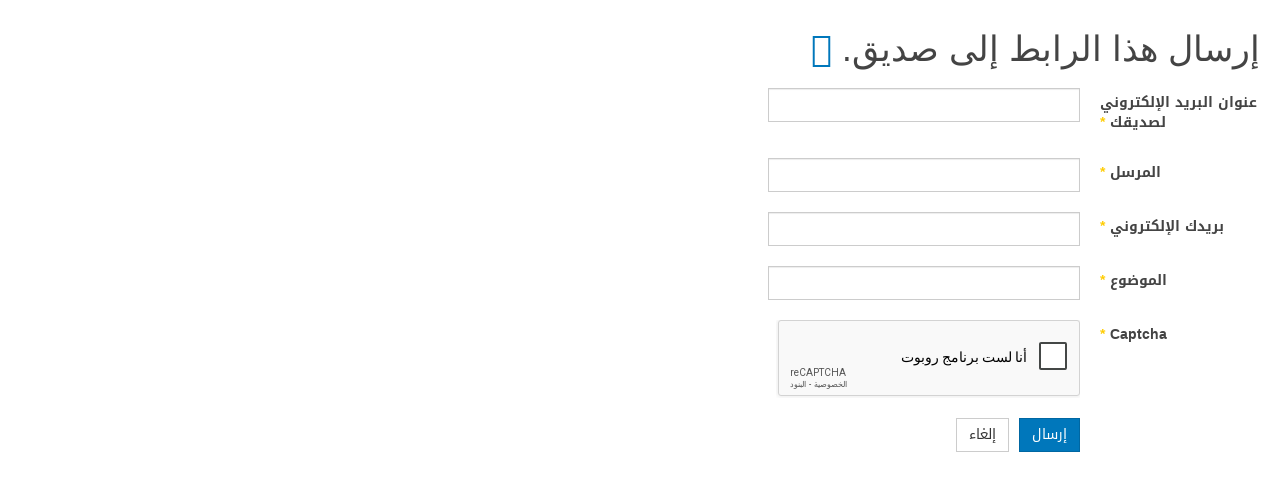

--- FILE ---
content_type: text/html; charset=utf-8
request_url: https://www.google.com/recaptcha/api2/anchor?ar=1&k=6LfECUcUAAAAAF0uixOFDNh95Go6C6jl3deewbpT&co=aHR0cDovL2FsbXVzYWxsaC5seTo4MA..&hl=ar&v=PoyoqOPhxBO7pBk68S4YbpHZ&theme=light&size=normal&anchor-ms=20000&execute-ms=30000&cb=z6wubcffxc5z
body_size: 49846
content:
<!DOCTYPE HTML><html dir="rtl" lang="ar"><head><meta http-equiv="Content-Type" content="text/html; charset=UTF-8">
<meta http-equiv="X-UA-Compatible" content="IE=edge">
<title>reCAPTCHA</title>
<style type="text/css">
/* cyrillic-ext */
@font-face {
  font-family: 'Roboto';
  font-style: normal;
  font-weight: 400;
  font-stretch: 100%;
  src: url(//fonts.gstatic.com/s/roboto/v48/KFO7CnqEu92Fr1ME7kSn66aGLdTylUAMa3GUBHMdazTgWw.woff2) format('woff2');
  unicode-range: U+0460-052F, U+1C80-1C8A, U+20B4, U+2DE0-2DFF, U+A640-A69F, U+FE2E-FE2F;
}
/* cyrillic */
@font-face {
  font-family: 'Roboto';
  font-style: normal;
  font-weight: 400;
  font-stretch: 100%;
  src: url(//fonts.gstatic.com/s/roboto/v48/KFO7CnqEu92Fr1ME7kSn66aGLdTylUAMa3iUBHMdazTgWw.woff2) format('woff2');
  unicode-range: U+0301, U+0400-045F, U+0490-0491, U+04B0-04B1, U+2116;
}
/* greek-ext */
@font-face {
  font-family: 'Roboto';
  font-style: normal;
  font-weight: 400;
  font-stretch: 100%;
  src: url(//fonts.gstatic.com/s/roboto/v48/KFO7CnqEu92Fr1ME7kSn66aGLdTylUAMa3CUBHMdazTgWw.woff2) format('woff2');
  unicode-range: U+1F00-1FFF;
}
/* greek */
@font-face {
  font-family: 'Roboto';
  font-style: normal;
  font-weight: 400;
  font-stretch: 100%;
  src: url(//fonts.gstatic.com/s/roboto/v48/KFO7CnqEu92Fr1ME7kSn66aGLdTylUAMa3-UBHMdazTgWw.woff2) format('woff2');
  unicode-range: U+0370-0377, U+037A-037F, U+0384-038A, U+038C, U+038E-03A1, U+03A3-03FF;
}
/* math */
@font-face {
  font-family: 'Roboto';
  font-style: normal;
  font-weight: 400;
  font-stretch: 100%;
  src: url(//fonts.gstatic.com/s/roboto/v48/KFO7CnqEu92Fr1ME7kSn66aGLdTylUAMawCUBHMdazTgWw.woff2) format('woff2');
  unicode-range: U+0302-0303, U+0305, U+0307-0308, U+0310, U+0312, U+0315, U+031A, U+0326-0327, U+032C, U+032F-0330, U+0332-0333, U+0338, U+033A, U+0346, U+034D, U+0391-03A1, U+03A3-03A9, U+03B1-03C9, U+03D1, U+03D5-03D6, U+03F0-03F1, U+03F4-03F5, U+2016-2017, U+2034-2038, U+203C, U+2040, U+2043, U+2047, U+2050, U+2057, U+205F, U+2070-2071, U+2074-208E, U+2090-209C, U+20D0-20DC, U+20E1, U+20E5-20EF, U+2100-2112, U+2114-2115, U+2117-2121, U+2123-214F, U+2190, U+2192, U+2194-21AE, U+21B0-21E5, U+21F1-21F2, U+21F4-2211, U+2213-2214, U+2216-22FF, U+2308-230B, U+2310, U+2319, U+231C-2321, U+2336-237A, U+237C, U+2395, U+239B-23B7, U+23D0, U+23DC-23E1, U+2474-2475, U+25AF, U+25B3, U+25B7, U+25BD, U+25C1, U+25CA, U+25CC, U+25FB, U+266D-266F, U+27C0-27FF, U+2900-2AFF, U+2B0E-2B11, U+2B30-2B4C, U+2BFE, U+3030, U+FF5B, U+FF5D, U+1D400-1D7FF, U+1EE00-1EEFF;
}
/* symbols */
@font-face {
  font-family: 'Roboto';
  font-style: normal;
  font-weight: 400;
  font-stretch: 100%;
  src: url(//fonts.gstatic.com/s/roboto/v48/KFO7CnqEu92Fr1ME7kSn66aGLdTylUAMaxKUBHMdazTgWw.woff2) format('woff2');
  unicode-range: U+0001-000C, U+000E-001F, U+007F-009F, U+20DD-20E0, U+20E2-20E4, U+2150-218F, U+2190, U+2192, U+2194-2199, U+21AF, U+21E6-21F0, U+21F3, U+2218-2219, U+2299, U+22C4-22C6, U+2300-243F, U+2440-244A, U+2460-24FF, U+25A0-27BF, U+2800-28FF, U+2921-2922, U+2981, U+29BF, U+29EB, U+2B00-2BFF, U+4DC0-4DFF, U+FFF9-FFFB, U+10140-1018E, U+10190-1019C, U+101A0, U+101D0-101FD, U+102E0-102FB, U+10E60-10E7E, U+1D2C0-1D2D3, U+1D2E0-1D37F, U+1F000-1F0FF, U+1F100-1F1AD, U+1F1E6-1F1FF, U+1F30D-1F30F, U+1F315, U+1F31C, U+1F31E, U+1F320-1F32C, U+1F336, U+1F378, U+1F37D, U+1F382, U+1F393-1F39F, U+1F3A7-1F3A8, U+1F3AC-1F3AF, U+1F3C2, U+1F3C4-1F3C6, U+1F3CA-1F3CE, U+1F3D4-1F3E0, U+1F3ED, U+1F3F1-1F3F3, U+1F3F5-1F3F7, U+1F408, U+1F415, U+1F41F, U+1F426, U+1F43F, U+1F441-1F442, U+1F444, U+1F446-1F449, U+1F44C-1F44E, U+1F453, U+1F46A, U+1F47D, U+1F4A3, U+1F4B0, U+1F4B3, U+1F4B9, U+1F4BB, U+1F4BF, U+1F4C8-1F4CB, U+1F4D6, U+1F4DA, U+1F4DF, U+1F4E3-1F4E6, U+1F4EA-1F4ED, U+1F4F7, U+1F4F9-1F4FB, U+1F4FD-1F4FE, U+1F503, U+1F507-1F50B, U+1F50D, U+1F512-1F513, U+1F53E-1F54A, U+1F54F-1F5FA, U+1F610, U+1F650-1F67F, U+1F687, U+1F68D, U+1F691, U+1F694, U+1F698, U+1F6AD, U+1F6B2, U+1F6B9-1F6BA, U+1F6BC, U+1F6C6-1F6CF, U+1F6D3-1F6D7, U+1F6E0-1F6EA, U+1F6F0-1F6F3, U+1F6F7-1F6FC, U+1F700-1F7FF, U+1F800-1F80B, U+1F810-1F847, U+1F850-1F859, U+1F860-1F887, U+1F890-1F8AD, U+1F8B0-1F8BB, U+1F8C0-1F8C1, U+1F900-1F90B, U+1F93B, U+1F946, U+1F984, U+1F996, U+1F9E9, U+1FA00-1FA6F, U+1FA70-1FA7C, U+1FA80-1FA89, U+1FA8F-1FAC6, U+1FACE-1FADC, U+1FADF-1FAE9, U+1FAF0-1FAF8, U+1FB00-1FBFF;
}
/* vietnamese */
@font-face {
  font-family: 'Roboto';
  font-style: normal;
  font-weight: 400;
  font-stretch: 100%;
  src: url(//fonts.gstatic.com/s/roboto/v48/KFO7CnqEu92Fr1ME7kSn66aGLdTylUAMa3OUBHMdazTgWw.woff2) format('woff2');
  unicode-range: U+0102-0103, U+0110-0111, U+0128-0129, U+0168-0169, U+01A0-01A1, U+01AF-01B0, U+0300-0301, U+0303-0304, U+0308-0309, U+0323, U+0329, U+1EA0-1EF9, U+20AB;
}
/* latin-ext */
@font-face {
  font-family: 'Roboto';
  font-style: normal;
  font-weight: 400;
  font-stretch: 100%;
  src: url(//fonts.gstatic.com/s/roboto/v48/KFO7CnqEu92Fr1ME7kSn66aGLdTylUAMa3KUBHMdazTgWw.woff2) format('woff2');
  unicode-range: U+0100-02BA, U+02BD-02C5, U+02C7-02CC, U+02CE-02D7, U+02DD-02FF, U+0304, U+0308, U+0329, U+1D00-1DBF, U+1E00-1E9F, U+1EF2-1EFF, U+2020, U+20A0-20AB, U+20AD-20C0, U+2113, U+2C60-2C7F, U+A720-A7FF;
}
/* latin */
@font-face {
  font-family: 'Roboto';
  font-style: normal;
  font-weight: 400;
  font-stretch: 100%;
  src: url(//fonts.gstatic.com/s/roboto/v48/KFO7CnqEu92Fr1ME7kSn66aGLdTylUAMa3yUBHMdazQ.woff2) format('woff2');
  unicode-range: U+0000-00FF, U+0131, U+0152-0153, U+02BB-02BC, U+02C6, U+02DA, U+02DC, U+0304, U+0308, U+0329, U+2000-206F, U+20AC, U+2122, U+2191, U+2193, U+2212, U+2215, U+FEFF, U+FFFD;
}
/* cyrillic-ext */
@font-face {
  font-family: 'Roboto';
  font-style: normal;
  font-weight: 500;
  font-stretch: 100%;
  src: url(//fonts.gstatic.com/s/roboto/v48/KFO7CnqEu92Fr1ME7kSn66aGLdTylUAMa3GUBHMdazTgWw.woff2) format('woff2');
  unicode-range: U+0460-052F, U+1C80-1C8A, U+20B4, U+2DE0-2DFF, U+A640-A69F, U+FE2E-FE2F;
}
/* cyrillic */
@font-face {
  font-family: 'Roboto';
  font-style: normal;
  font-weight: 500;
  font-stretch: 100%;
  src: url(//fonts.gstatic.com/s/roboto/v48/KFO7CnqEu92Fr1ME7kSn66aGLdTylUAMa3iUBHMdazTgWw.woff2) format('woff2');
  unicode-range: U+0301, U+0400-045F, U+0490-0491, U+04B0-04B1, U+2116;
}
/* greek-ext */
@font-face {
  font-family: 'Roboto';
  font-style: normal;
  font-weight: 500;
  font-stretch: 100%;
  src: url(//fonts.gstatic.com/s/roboto/v48/KFO7CnqEu92Fr1ME7kSn66aGLdTylUAMa3CUBHMdazTgWw.woff2) format('woff2');
  unicode-range: U+1F00-1FFF;
}
/* greek */
@font-face {
  font-family: 'Roboto';
  font-style: normal;
  font-weight: 500;
  font-stretch: 100%;
  src: url(//fonts.gstatic.com/s/roboto/v48/KFO7CnqEu92Fr1ME7kSn66aGLdTylUAMa3-UBHMdazTgWw.woff2) format('woff2');
  unicode-range: U+0370-0377, U+037A-037F, U+0384-038A, U+038C, U+038E-03A1, U+03A3-03FF;
}
/* math */
@font-face {
  font-family: 'Roboto';
  font-style: normal;
  font-weight: 500;
  font-stretch: 100%;
  src: url(//fonts.gstatic.com/s/roboto/v48/KFO7CnqEu92Fr1ME7kSn66aGLdTylUAMawCUBHMdazTgWw.woff2) format('woff2');
  unicode-range: U+0302-0303, U+0305, U+0307-0308, U+0310, U+0312, U+0315, U+031A, U+0326-0327, U+032C, U+032F-0330, U+0332-0333, U+0338, U+033A, U+0346, U+034D, U+0391-03A1, U+03A3-03A9, U+03B1-03C9, U+03D1, U+03D5-03D6, U+03F0-03F1, U+03F4-03F5, U+2016-2017, U+2034-2038, U+203C, U+2040, U+2043, U+2047, U+2050, U+2057, U+205F, U+2070-2071, U+2074-208E, U+2090-209C, U+20D0-20DC, U+20E1, U+20E5-20EF, U+2100-2112, U+2114-2115, U+2117-2121, U+2123-214F, U+2190, U+2192, U+2194-21AE, U+21B0-21E5, U+21F1-21F2, U+21F4-2211, U+2213-2214, U+2216-22FF, U+2308-230B, U+2310, U+2319, U+231C-2321, U+2336-237A, U+237C, U+2395, U+239B-23B7, U+23D0, U+23DC-23E1, U+2474-2475, U+25AF, U+25B3, U+25B7, U+25BD, U+25C1, U+25CA, U+25CC, U+25FB, U+266D-266F, U+27C0-27FF, U+2900-2AFF, U+2B0E-2B11, U+2B30-2B4C, U+2BFE, U+3030, U+FF5B, U+FF5D, U+1D400-1D7FF, U+1EE00-1EEFF;
}
/* symbols */
@font-face {
  font-family: 'Roboto';
  font-style: normal;
  font-weight: 500;
  font-stretch: 100%;
  src: url(//fonts.gstatic.com/s/roboto/v48/KFO7CnqEu92Fr1ME7kSn66aGLdTylUAMaxKUBHMdazTgWw.woff2) format('woff2');
  unicode-range: U+0001-000C, U+000E-001F, U+007F-009F, U+20DD-20E0, U+20E2-20E4, U+2150-218F, U+2190, U+2192, U+2194-2199, U+21AF, U+21E6-21F0, U+21F3, U+2218-2219, U+2299, U+22C4-22C6, U+2300-243F, U+2440-244A, U+2460-24FF, U+25A0-27BF, U+2800-28FF, U+2921-2922, U+2981, U+29BF, U+29EB, U+2B00-2BFF, U+4DC0-4DFF, U+FFF9-FFFB, U+10140-1018E, U+10190-1019C, U+101A0, U+101D0-101FD, U+102E0-102FB, U+10E60-10E7E, U+1D2C0-1D2D3, U+1D2E0-1D37F, U+1F000-1F0FF, U+1F100-1F1AD, U+1F1E6-1F1FF, U+1F30D-1F30F, U+1F315, U+1F31C, U+1F31E, U+1F320-1F32C, U+1F336, U+1F378, U+1F37D, U+1F382, U+1F393-1F39F, U+1F3A7-1F3A8, U+1F3AC-1F3AF, U+1F3C2, U+1F3C4-1F3C6, U+1F3CA-1F3CE, U+1F3D4-1F3E0, U+1F3ED, U+1F3F1-1F3F3, U+1F3F5-1F3F7, U+1F408, U+1F415, U+1F41F, U+1F426, U+1F43F, U+1F441-1F442, U+1F444, U+1F446-1F449, U+1F44C-1F44E, U+1F453, U+1F46A, U+1F47D, U+1F4A3, U+1F4B0, U+1F4B3, U+1F4B9, U+1F4BB, U+1F4BF, U+1F4C8-1F4CB, U+1F4D6, U+1F4DA, U+1F4DF, U+1F4E3-1F4E6, U+1F4EA-1F4ED, U+1F4F7, U+1F4F9-1F4FB, U+1F4FD-1F4FE, U+1F503, U+1F507-1F50B, U+1F50D, U+1F512-1F513, U+1F53E-1F54A, U+1F54F-1F5FA, U+1F610, U+1F650-1F67F, U+1F687, U+1F68D, U+1F691, U+1F694, U+1F698, U+1F6AD, U+1F6B2, U+1F6B9-1F6BA, U+1F6BC, U+1F6C6-1F6CF, U+1F6D3-1F6D7, U+1F6E0-1F6EA, U+1F6F0-1F6F3, U+1F6F7-1F6FC, U+1F700-1F7FF, U+1F800-1F80B, U+1F810-1F847, U+1F850-1F859, U+1F860-1F887, U+1F890-1F8AD, U+1F8B0-1F8BB, U+1F8C0-1F8C1, U+1F900-1F90B, U+1F93B, U+1F946, U+1F984, U+1F996, U+1F9E9, U+1FA00-1FA6F, U+1FA70-1FA7C, U+1FA80-1FA89, U+1FA8F-1FAC6, U+1FACE-1FADC, U+1FADF-1FAE9, U+1FAF0-1FAF8, U+1FB00-1FBFF;
}
/* vietnamese */
@font-face {
  font-family: 'Roboto';
  font-style: normal;
  font-weight: 500;
  font-stretch: 100%;
  src: url(//fonts.gstatic.com/s/roboto/v48/KFO7CnqEu92Fr1ME7kSn66aGLdTylUAMa3OUBHMdazTgWw.woff2) format('woff2');
  unicode-range: U+0102-0103, U+0110-0111, U+0128-0129, U+0168-0169, U+01A0-01A1, U+01AF-01B0, U+0300-0301, U+0303-0304, U+0308-0309, U+0323, U+0329, U+1EA0-1EF9, U+20AB;
}
/* latin-ext */
@font-face {
  font-family: 'Roboto';
  font-style: normal;
  font-weight: 500;
  font-stretch: 100%;
  src: url(//fonts.gstatic.com/s/roboto/v48/KFO7CnqEu92Fr1ME7kSn66aGLdTylUAMa3KUBHMdazTgWw.woff2) format('woff2');
  unicode-range: U+0100-02BA, U+02BD-02C5, U+02C7-02CC, U+02CE-02D7, U+02DD-02FF, U+0304, U+0308, U+0329, U+1D00-1DBF, U+1E00-1E9F, U+1EF2-1EFF, U+2020, U+20A0-20AB, U+20AD-20C0, U+2113, U+2C60-2C7F, U+A720-A7FF;
}
/* latin */
@font-face {
  font-family: 'Roboto';
  font-style: normal;
  font-weight: 500;
  font-stretch: 100%;
  src: url(//fonts.gstatic.com/s/roboto/v48/KFO7CnqEu92Fr1ME7kSn66aGLdTylUAMa3yUBHMdazQ.woff2) format('woff2');
  unicode-range: U+0000-00FF, U+0131, U+0152-0153, U+02BB-02BC, U+02C6, U+02DA, U+02DC, U+0304, U+0308, U+0329, U+2000-206F, U+20AC, U+2122, U+2191, U+2193, U+2212, U+2215, U+FEFF, U+FFFD;
}
/* cyrillic-ext */
@font-face {
  font-family: 'Roboto';
  font-style: normal;
  font-weight: 900;
  font-stretch: 100%;
  src: url(//fonts.gstatic.com/s/roboto/v48/KFO7CnqEu92Fr1ME7kSn66aGLdTylUAMa3GUBHMdazTgWw.woff2) format('woff2');
  unicode-range: U+0460-052F, U+1C80-1C8A, U+20B4, U+2DE0-2DFF, U+A640-A69F, U+FE2E-FE2F;
}
/* cyrillic */
@font-face {
  font-family: 'Roboto';
  font-style: normal;
  font-weight: 900;
  font-stretch: 100%;
  src: url(//fonts.gstatic.com/s/roboto/v48/KFO7CnqEu92Fr1ME7kSn66aGLdTylUAMa3iUBHMdazTgWw.woff2) format('woff2');
  unicode-range: U+0301, U+0400-045F, U+0490-0491, U+04B0-04B1, U+2116;
}
/* greek-ext */
@font-face {
  font-family: 'Roboto';
  font-style: normal;
  font-weight: 900;
  font-stretch: 100%;
  src: url(//fonts.gstatic.com/s/roboto/v48/KFO7CnqEu92Fr1ME7kSn66aGLdTylUAMa3CUBHMdazTgWw.woff2) format('woff2');
  unicode-range: U+1F00-1FFF;
}
/* greek */
@font-face {
  font-family: 'Roboto';
  font-style: normal;
  font-weight: 900;
  font-stretch: 100%;
  src: url(//fonts.gstatic.com/s/roboto/v48/KFO7CnqEu92Fr1ME7kSn66aGLdTylUAMa3-UBHMdazTgWw.woff2) format('woff2');
  unicode-range: U+0370-0377, U+037A-037F, U+0384-038A, U+038C, U+038E-03A1, U+03A3-03FF;
}
/* math */
@font-face {
  font-family: 'Roboto';
  font-style: normal;
  font-weight: 900;
  font-stretch: 100%;
  src: url(//fonts.gstatic.com/s/roboto/v48/KFO7CnqEu92Fr1ME7kSn66aGLdTylUAMawCUBHMdazTgWw.woff2) format('woff2');
  unicode-range: U+0302-0303, U+0305, U+0307-0308, U+0310, U+0312, U+0315, U+031A, U+0326-0327, U+032C, U+032F-0330, U+0332-0333, U+0338, U+033A, U+0346, U+034D, U+0391-03A1, U+03A3-03A9, U+03B1-03C9, U+03D1, U+03D5-03D6, U+03F0-03F1, U+03F4-03F5, U+2016-2017, U+2034-2038, U+203C, U+2040, U+2043, U+2047, U+2050, U+2057, U+205F, U+2070-2071, U+2074-208E, U+2090-209C, U+20D0-20DC, U+20E1, U+20E5-20EF, U+2100-2112, U+2114-2115, U+2117-2121, U+2123-214F, U+2190, U+2192, U+2194-21AE, U+21B0-21E5, U+21F1-21F2, U+21F4-2211, U+2213-2214, U+2216-22FF, U+2308-230B, U+2310, U+2319, U+231C-2321, U+2336-237A, U+237C, U+2395, U+239B-23B7, U+23D0, U+23DC-23E1, U+2474-2475, U+25AF, U+25B3, U+25B7, U+25BD, U+25C1, U+25CA, U+25CC, U+25FB, U+266D-266F, U+27C0-27FF, U+2900-2AFF, U+2B0E-2B11, U+2B30-2B4C, U+2BFE, U+3030, U+FF5B, U+FF5D, U+1D400-1D7FF, U+1EE00-1EEFF;
}
/* symbols */
@font-face {
  font-family: 'Roboto';
  font-style: normal;
  font-weight: 900;
  font-stretch: 100%;
  src: url(//fonts.gstatic.com/s/roboto/v48/KFO7CnqEu92Fr1ME7kSn66aGLdTylUAMaxKUBHMdazTgWw.woff2) format('woff2');
  unicode-range: U+0001-000C, U+000E-001F, U+007F-009F, U+20DD-20E0, U+20E2-20E4, U+2150-218F, U+2190, U+2192, U+2194-2199, U+21AF, U+21E6-21F0, U+21F3, U+2218-2219, U+2299, U+22C4-22C6, U+2300-243F, U+2440-244A, U+2460-24FF, U+25A0-27BF, U+2800-28FF, U+2921-2922, U+2981, U+29BF, U+29EB, U+2B00-2BFF, U+4DC0-4DFF, U+FFF9-FFFB, U+10140-1018E, U+10190-1019C, U+101A0, U+101D0-101FD, U+102E0-102FB, U+10E60-10E7E, U+1D2C0-1D2D3, U+1D2E0-1D37F, U+1F000-1F0FF, U+1F100-1F1AD, U+1F1E6-1F1FF, U+1F30D-1F30F, U+1F315, U+1F31C, U+1F31E, U+1F320-1F32C, U+1F336, U+1F378, U+1F37D, U+1F382, U+1F393-1F39F, U+1F3A7-1F3A8, U+1F3AC-1F3AF, U+1F3C2, U+1F3C4-1F3C6, U+1F3CA-1F3CE, U+1F3D4-1F3E0, U+1F3ED, U+1F3F1-1F3F3, U+1F3F5-1F3F7, U+1F408, U+1F415, U+1F41F, U+1F426, U+1F43F, U+1F441-1F442, U+1F444, U+1F446-1F449, U+1F44C-1F44E, U+1F453, U+1F46A, U+1F47D, U+1F4A3, U+1F4B0, U+1F4B3, U+1F4B9, U+1F4BB, U+1F4BF, U+1F4C8-1F4CB, U+1F4D6, U+1F4DA, U+1F4DF, U+1F4E3-1F4E6, U+1F4EA-1F4ED, U+1F4F7, U+1F4F9-1F4FB, U+1F4FD-1F4FE, U+1F503, U+1F507-1F50B, U+1F50D, U+1F512-1F513, U+1F53E-1F54A, U+1F54F-1F5FA, U+1F610, U+1F650-1F67F, U+1F687, U+1F68D, U+1F691, U+1F694, U+1F698, U+1F6AD, U+1F6B2, U+1F6B9-1F6BA, U+1F6BC, U+1F6C6-1F6CF, U+1F6D3-1F6D7, U+1F6E0-1F6EA, U+1F6F0-1F6F3, U+1F6F7-1F6FC, U+1F700-1F7FF, U+1F800-1F80B, U+1F810-1F847, U+1F850-1F859, U+1F860-1F887, U+1F890-1F8AD, U+1F8B0-1F8BB, U+1F8C0-1F8C1, U+1F900-1F90B, U+1F93B, U+1F946, U+1F984, U+1F996, U+1F9E9, U+1FA00-1FA6F, U+1FA70-1FA7C, U+1FA80-1FA89, U+1FA8F-1FAC6, U+1FACE-1FADC, U+1FADF-1FAE9, U+1FAF0-1FAF8, U+1FB00-1FBFF;
}
/* vietnamese */
@font-face {
  font-family: 'Roboto';
  font-style: normal;
  font-weight: 900;
  font-stretch: 100%;
  src: url(//fonts.gstatic.com/s/roboto/v48/KFO7CnqEu92Fr1ME7kSn66aGLdTylUAMa3OUBHMdazTgWw.woff2) format('woff2');
  unicode-range: U+0102-0103, U+0110-0111, U+0128-0129, U+0168-0169, U+01A0-01A1, U+01AF-01B0, U+0300-0301, U+0303-0304, U+0308-0309, U+0323, U+0329, U+1EA0-1EF9, U+20AB;
}
/* latin-ext */
@font-face {
  font-family: 'Roboto';
  font-style: normal;
  font-weight: 900;
  font-stretch: 100%;
  src: url(//fonts.gstatic.com/s/roboto/v48/KFO7CnqEu92Fr1ME7kSn66aGLdTylUAMa3KUBHMdazTgWw.woff2) format('woff2');
  unicode-range: U+0100-02BA, U+02BD-02C5, U+02C7-02CC, U+02CE-02D7, U+02DD-02FF, U+0304, U+0308, U+0329, U+1D00-1DBF, U+1E00-1E9F, U+1EF2-1EFF, U+2020, U+20A0-20AB, U+20AD-20C0, U+2113, U+2C60-2C7F, U+A720-A7FF;
}
/* latin */
@font-face {
  font-family: 'Roboto';
  font-style: normal;
  font-weight: 900;
  font-stretch: 100%;
  src: url(//fonts.gstatic.com/s/roboto/v48/KFO7CnqEu92Fr1ME7kSn66aGLdTylUAMa3yUBHMdazQ.woff2) format('woff2');
  unicode-range: U+0000-00FF, U+0131, U+0152-0153, U+02BB-02BC, U+02C6, U+02DA, U+02DC, U+0304, U+0308, U+0329, U+2000-206F, U+20AC, U+2122, U+2191, U+2193, U+2212, U+2215, U+FEFF, U+FFFD;
}

</style>
<link rel="stylesheet" type="text/css" href="https://www.gstatic.com/recaptcha/releases/PoyoqOPhxBO7pBk68S4YbpHZ/styles__rtl.css">
<script nonce="I_bVKlGykSPhmJPn8H4vIg" type="text/javascript">window['__recaptcha_api'] = 'https://www.google.com/recaptcha/api2/';</script>
<script type="text/javascript" src="https://www.gstatic.com/recaptcha/releases/PoyoqOPhxBO7pBk68S4YbpHZ/recaptcha__ar.js" nonce="I_bVKlGykSPhmJPn8H4vIg">
      
    </script></head>
<body><div id="rc-anchor-alert" class="rc-anchor-alert"></div>
<input type="hidden" id="recaptcha-token" value="[base64]">
<script type="text/javascript" nonce="I_bVKlGykSPhmJPn8H4vIg">
      recaptcha.anchor.Main.init("[\x22ainput\x22,[\x22bgdata\x22,\x22\x22,\[base64]/[base64]/MjU1Ong/[base64]/[base64]/[base64]/[base64]/[base64]/[base64]/[base64]/[base64]/[base64]/[base64]/[base64]/[base64]/[base64]/[base64]/[base64]\\u003d\x22,\[base64]\\u003d\x22,\x22DMOaW2DCksK6Z2bCoEFSWcOxHsKmwofDusK3fsKOC8ObE3R/wpbCisKawqXDncKeLxfDsMOmw5xON8KLw7bDkcKGw4RYMCHCksKaLjQhWS/[base64]/RDAWMh1jUyhow7/CpcKsBMOmfxbCqEDDosOywoDDmzLDlsKBwqpdJUvDoyVEwpx7CMOTw7sjwp9Mb2nDnMOwMcOUwopmQhA1w6PCpMOsMSXCscOfw5XDq0zDg8KQLkkywpljw6U5RsOhw6h+YHTCnz1Uw5wLYMOQUFfCmBfCgTHCqnJsGMKVHMKlacOODsOxL8O6w6cmeVBcED/CgMOaTRPDm8K0w7HDuDbCqcOPwrlbbivCtEvCkXl/wqoOUcKRZsOewpRJdGY0F8OpwpNVG8KVXzbDoQLDjjA6KhsVVMKfwo1VasKWwpFhw61Ow5HCg1tSwqp5ATjDpcOEUcO1KCvCoDRhLRPDkEfCrcOvdMO9GTkvYV7Di8OAwqfDhAXCvBIawq/[base64]/Cv8KHw5fDnWjChAzDqMOVZMKSw6rCiMKiUMO4wocPaDnCvD/[base64]/[base64]/dm0Xw5DDoMKEw5TCjE7Cr8OHdDYXwqfDmkwBP8Orwp/Dk8O/[base64]/DiU3Dj8KMWEzClFsaPsKdw6Ylw6jCnU3DvsO3O3DDok3DuMKtccOtFsKuwq/CsFwGw4s2wqEuC8KTwq11wrHDh0fDrcKdKkfCqykmV8OgHHHDuxQ8BklsbcKIwpzCjcONw6Z4CXfCuMKJCWdzwqlaJWzDt0bCvcKPbMKQasOUaMKkw5/CrgzDkn/Cn8Kew48Zw7JLZMKLwpDCnjfDtFbDlX7DjXTDpxnCtG/DnAYBfgfCvTUJbEVrB8KZUgPDhcO7wpLDisKnwrNUw7Ezw6jCsmfCvEEvQsKFEkwqaC/CucO4LTPCucOSwq7CuSsEBFfClsOqwo5IasOYwq4fwoNxL8OOZEsjNMOPwqhzBXg/wrgIc8KwwrAiw5AmBsOuWEnCisOHwrpCw4XCrsOpVcKBwqZ1WsKrWlrDvCDCtEbCmHh8w40fWj96ODnDshw0ZcOpwpAcw4HCo8OGw6jCglIWPcOwcMOiW2N7C8Oxwp8Pwq/CqBcOwpQuw4lnw4jChgF9PxVqM8Kywp/DkxbCnMKRwp3DmRbDtiDDokVBwrfDjWcGwo3CimVaacO/QhMmCMKWBsKFLhPCrMKfEMOSw4nCicKiZE0RwoB7MDJaw6gGw7zDksKXwoDDlz7DlsKnw5trTsOfbUrCgsOUUHZ8wrjCuG7Cp8KwOsKyWkZQADjDosKbw5vDl3DCvwnDvcObwro0CcOuwqDClH/[base64]/Cv0okw7ULAGZLcyQNAcK9YcKJA8KGcMOtUjwAwqYuwpfCgsKVPcOIWMOxwrFvMsOiwrErw63ChMOkwpVww58/woPDrztiYgPDh8OwecKewobDksK6G8KDVcOaAlfDqcKYw5XCgDtrwqbDkcKfDcOGw4kMDsOcw4HCmgl+BXM4woIaR0/[base64]/[base64]/Ds8O1w77CgMK4FMKEw4tvAcOywrLCj8O8QgbDi13DrmtVwonDhlbCu8KhHBpCJR/CgMOSXsOhbwfCmx3CvcOuwphVwqLCrRbDvkV5w7PDhknDrjPDqMOhe8K9wqXDrFE3HE/Dj3kZJsO0ZsOGc34sR0HDnlQ7RATClB8Ow6Btw53Ch8OENMORwobDnsKAwozCoHQtNsKgfEHCkSwFw7nCrsK+S10LUMKJwqRiw6UpEHHDk8KyTMO+E0PCoB7DtcKaw4J5alwPa3lhw7J1wqApwr/DgMKGw4LCl0fCnABKasK5w4cqMxPCvMOzwrh6KjMZwr0PbsKlKgnCqFpsw5/DrSjChmQjPk01FiDDgD81w5fDkMOMPDdcHMKYwqhkRsKnw4zDuUYhMk0QUsOBTsK0wpnDpcOvwrIXwrHDrAXDosKbwrkIw79bwrULY1TDlV9xw6LDr3bDm8OXRsK0wp8cwrTCpMKaQ8OLYsK/[base64]/wrJcVsONwpBpw5Vmwq7DtzrCnVbCicKLwqLDlMKVwrbCrBrCuMKvw7DCr8ORYcOCc0hGeVVxJAXDgmAKwrjCuVbChsKUcQMUK8KUWCTCpjzCtTfCt8O5CMKDLCvDlsKbODfCkMO9ecOXd2bDtEHDvBLCswpmUcOkwrN6wrzDhcKvw6/[base64]/acKrwrB+w6bCgG3DrRzCp8KTw53CgzBVI8KqTF18JSrCscO3woErw6zCksK8AFfCnQkcG8OVw7ldw78qwqtqwr7DrMKraHPDisK8wqnDtGPCj8K4A8OGwqF3w57DgFvCqcORCMODXUllLcKYwq/[base64]/C8KrZQ1Nw77Dp8KywpJvwrZRI8OBXirCpiPClcKowqlbRV7DicOfwrMlM8OiworDr8K+Q8OKwojChBM0wpHDuGp8IMORwqbCl8OSY8KaLcOSw6gHe8KDwoBOdsO+w6DDiDrCmsOdHVbCpsKSXcO+LMOBw5vDt8OJcAjDo8Ogw4/DssOEL8KkwrvDqMKfw45vwrNgUUoqwpheakAgbyrDgGbCnsOlHcKET8Oaw749P8ONCcK7w68OwofCssK2w6zDrhbCtMO5VsKzQhltOjrDmcKSNsOyw4/Dr8KqwrBow7jDlBAaIhHCvjAfGGksHAoXw4ppTsOLwqkyJjrCoivDscOSwpVXwpxsBcKIL1bDkAg3U8K7fwB9w5PCqcONcsKLWn9/w6pxD2jDl8OMf1/DpDVTwoHCn8KBw6k9w5rDgcKdWsOibVnDhVrCksOKw5bCuU80wrnDvsKVwqfDjW8mwoUQw5c2QsKYHcKAwojCukdbw5EVwpHDpycNwqTCiMKIRQjDjcOOPcOjXgEID23Cig1Cwo/Dp8OseMO8worCrcOYJCwHw6FDwpEGc8O6N8K2ATUYAMO+UWEpw5gMD8Oiw6/Ckk1JDMKOasKUJsKxw5olwq5kwqXDh8OPw5jCim8tXm/DtcKVw7Upw6cIKT7DjjPDvMOOLCzCvsKaw4DCqMK4wqrCsTwmdlI1w713wrLDtsKjwqstOMOgwo7ChC9YwofDhFfDsGbDscKHw7xywq0JPTdFwrBUR8KhwpwvOlvCvTXCui5aw5FcwoVPTFLCqFrDo8K7wqZKFcOEwr/CgsOvXCYjw6M9dQEswoscZcKqwqMkwqZrw68ZbsKLAsKWwpJZQSBxAl3CvBxNcDTDpsOAUMOkGcOqVMK+WlA8w7oxTh/DuXTCjcODwrDDrcOBwrMVDVTDtsKhJ1fDlzh/OkdNDsKJAcKNX8K6w5TCsxrDgsOdwpnDnkUGCwpIw6XDrcKwdMOxe8KHw4Bkw5vCj8KlUsKDwpMfwrPDgxImPCVQw6bDsE4FEMOqw4VXwq7Cn8KjegsBK8O1EXbCqmLDv8OFMMKrAgrCn8OPwrbDognCkMKcNSl7w50oZhnCpyQHwpZ+DcKmwqRaNMO6WwTCt2pwwqk/[base64]/Dp3Iew6DDucKHwqRFw6nCoQJnwpbDkWTChsKswrQPwowsR8O7HwdjwofClTnCkSjDt2XCpw3ClcK/BQRTw7YIwp7CtAfCksKtw7cxwpJrf8OEwr3DkMOcwofDpT5uwqPDk8OjHiITwo3CrAgMdkRdw7PCvWM9GErClwbCmjDDn8K5wovDmDbDjnzDkcK/L1RQwpjCocKRwpPCgsOaBMKCwrYOSynDkgkLwoTDiX90UMOVY8OmUEfCncOEO8OxfMKMwphOw7zCp1vCisKvbMKiS8OJwokICcOWw45zwpbDm8OEWWEIdcK8w4tNWMKkekDDu8Ozwp5/[base64]/[base64]/wqnClDDDt8OaS3DDoyJEwrxiwp/DtsO6wq5WbX7DucO/AApsHkRtwoDDonRjw73Cj8OZVcKQN3Yqw5dcHsOlwqnCm8OowrLDucOeYF8/[base64]/DlgheDyc/w6A4f1/CtQE4GyvCrQRewplJwqRwYcO3b8OIwqfDuMOzW8Kdw4YnCA4gYMOAw6LDqMOEwp5vw7ESw4PDqMKGZcOqwqMCV8KFwqgqw5vCn8Oxw5RvKcKcEsOdd8K8w51ew5Rvw5Ffw5rCqCoRw5nDscKbwqwHJcKWBhnChcKqWRrCin/Ds8OtwpnDrywfw7PCn8OGRMO7YMOZw5FxblVCw5rDhcOewrMRdGnDjMOXwrLCg0AfwrrDscK5fAnDsMKdI23CrsObGjvCvXEzw6fCsSnCg1MLw7l9V8O4IFtCw4bCtMKTwpHCq8Kxw4nDoH4Qb8KCw5PChMK4NUonw5fDq2Jvw7HDmUgSw7HDt8OyMU/DmEXCocKRB2d/w5vCvcOrw4gIwpbCgMOSw75zw7TCoMKWLlUHPil4E8KOw6vDh2Qsw7ohAXbDt8OseMOfI8O3UyVowpjDmz9ZwrXCqR3DoMOsw64VTMK8w79bYMOlXMKJwplUw7PDlMKVci/[base64]/CRd7DsKSw7nCqWlQdwnDoMOAfkzCmsKowq8xw4DCqxTCkVbCs1rCl1vCucObUcKwfcO/[base64]/Cu1F0wqzDtGN8VMKcwqXDlcKCwqVtw7NFwq/Dg8Ksw6vCt8OjNMOKw5HDrsKQwpIEbzrCvsKTw7fCrcO+C2DDq8O7wrDDgsKoAQDDozoIwqpRGsKAwqLDnGZvw6QtRMOIa3woaHFjw47DvG0pK8OnUcKGPDEFDjllPsKbwrLCrMKQLMKTPw42XHvCsn80cgLDsMKtwqnCjBvDsH/DhcKJwp/CozzCmAfCuMOXBsKEYMKAwoTCisOvP8KXO8ORw5XChAjCoEbChl8xw4TCi8O2IAtawrTDtx99wrwrw6howpRsJFkKwoMhw6tSVQNoeVbDgWTDnMODSiJNwoc1RQXCkkM4VMKJMsOEw5TChgfCkMKywq7CgcOeOMOIeSTCgAt7w7fChmHCo8OZw501w5XDocKhHi/[base64]/woQew5bCtsOqw4Q/w4Fnw4LDt2heYi7CpMO3AwxSw5PCj8KYGjBCwpvCiW7CtCABHyDCqFQSBhXChUXCoyRcMmDCksOEw5TCpw/Dt1FTLcOAw7ECDsOiwqUkw5LCpMO9aFZuwqPCo1vCohPDhHfCiRYkV8KNJcOFwq8Ew4nDjA9vwrnCrsKPw57CiSvCpRVNPwvCnsOOw7gFY3pOCcKMw7nDpCHDkT1YfFrDk8KGw4HCgsOaQsOcwrTCkigxw5UYX2IhAWLDkcOkXcKFw7tWw4TDlg/DpX3Dp15meMKFQ285aUd5TsKcKMO0w4PCoCHDmMKpw49GwpDChivDj8KKA8OPDcOVDXJeLkMEw79rc3LCssKSTVEzw4bDg3FPSsORUk/DrjTDlHMhCsOKOgrDvsOTwpzCullOwo7DjSBpPsOpAEA5Un7DvsKuwpxCUxrDqsOaworCn8Kdw5QDwqHDj8O/w6TCjiDCqMOEwq3Cmh7CnMKdw5fDkcOmGEnDk8K6MsOUwq4vG8KrKMOCT8KsLx5WwpEHBMKsCyrDhDXCnXXDlcK1bwPCogPCmMKfwp3CmhnCm8Ozw6ogDSt6wqB/[base64]/CmcOTDsODbxTConlNwq5uBGrCi8O9w5tJVDJhDsOmwogxcMKKaMKkwppyw4Z5SDnCpnZfwoXCjcKZbn8tw54BwrA+ZsKUw5HCtnnDrsOuZMOEwq7CiAMlBETDi8OowpDDul/CjjFlw5FLCjLCi8Kew4xhZMK0N8OkIl1UwpDDukIxwroAQXfDkcOEXmhLwoVuw4fCvMO7wpIdwqnCj8OyScKjwplWbgh0JjtPMcOkAcOnwqIwwrAZw7tsPcOofwpcVyMIw4vDqjDDscOgCFEJV2kNw6zCoFgeZEFUDEPDuVfCkj0TJ0AywpTCmA/CuxccczksC0YoIMOuw5M1ch3CqsK9wq8nwrMTWsODJMKuFR1rI8Omwpt+wrZQw4HCk8OMQMOIHX/Dl8OudcKkwr/CtBp6w6fDv1DCiTrCscOiw4vCucOMwqYpw5RuLg8Hw5InQAY6wqLDgMOQb8KdworDpsONw7IMJMKnMxddw6YofcKZw6Vjw4RBfsKhw7Niw58hwqrCoMO/IUfDnWjCncO+w5bDj3VAJMOCw7fDsSgPSlPDl3Mxw58cDsOXw4V0WH3DocKjSjQWw6x0LcO9w57DicOTJ8K7V8Kiw5/[base64]/[base64]/Dp8Kyw7hiwpBCwpALw5rCuFRtBcKbQ8KgwrdBw7IkCMOld3caeEvDiTfDiMOnwpHDnVFjw43CqCTDlcK1MmvCtMOrCMOPw5MdX2TCmWITYhPDtMKBQ8Ocwp8Bwr9CKA9Uw6LCs8K1KMKowqh/[base64]/CowoSe0nDi8O0w5YoGMO/wo/CnV7Dp8KDASbDtHcywqXCgsOqw7h7wromGcKnJ1lOTsKgwq0iXsOnb8KgwpfDvsOXwqzDjwFqY8OQYMK+XkfCq01nwrwkwqAve8O3wrTCogXCq2FxQ8OzSsK5w70oFnE/OycqSsOAwoHCigXDm8KvwpLCmykFO3MiRxZew7Emw6rDuFpawqLDnBDClGvDpsOiBcOhH8Kxwq5aRh/Dh8KsIQjDn8OGwr7CiB7Dsn0dwq/Cvi9RwrPDiiHDucOrw6R9wpbDrcO+w4ZXwp4Lw7pew6k1DMKRC8OEPBXDvsK4EXwlV8KYw6UJw4XDsHzCnz50w4XCosKqw6VZGMO6MkXDt8KuLsKDYHPCokrDt8OIDQJUWWTDg8OCGGrCosKCw7nDlxTDrUbDl8K/wpAzGmQBGcOdUnIFw4IMwqQwXMKaw5wfTHTDlsKDw4rDt8KnJMOCwptoAwvDkGrDgMKSQsONwqHDv8KCwqzDpcO5wp/[base64]/DiWnDvsOlcDMDTMKnwqjDgFLDkT/DocKRwrPCpsOfwpFOw7NHAnTDn1XCoTzDpi3Dlx3Cp8O7E8KUbMK4w63DglwwT17Cp8O1wr5vw5VEfyTCuRc/HhFow4FvKQ5Ew48Fw63DjsOIw5V9Y8KSwoV6DEdyTlfDsMOdC8OMWMOobSRzw7BGAsK7e0pLwo4tw446w4rDr8OdwrsuYifDicKWwpvDlzMGM013R8KwEWrDlcK5wodEXMKIdEITHMOKU8ODwpgkDH8/ScOWW0LDhArCmcObw5zCmcOlX8OOwpYRwqTDi8KtBgXCvcKuKcO+QgIPZ8O3LTLCqxwTwqrDqCLDh2/[base64]/Cv2XCnsKjYcK/wqbDkwpNwozDsFNAWcKadEwWw5RLw5Ymw4Jdwq1DN8O2AMO/[base64]/[base64]/wr8Cwp8KwopJwqFXw7EOA2k/wqB1w6xERU/[base64]/[base64]/[base64]/CjMKTw7TDisOiDRojfMOSUizClcKewrxhwrXCoMOsGMK1wqzCn8OhwocXasKhw4kSRxLDsRkBfsKbw6fDjcOww5kdXXjCpgfDi8OFU37DjDFSasKuLEDDo8OqecOkM8ONwqlOOcO7w77CtsOwwpLCsTF/HlTDnF4fwq1mw5oEHcOmw6LCpcO1w68yw7HDpj8Pw7XDmcK9wqvDtHQAwpVewoAMIsKmw4rCjDrConXCvsOrf8K8w4PDq8KrKMO+wrbCgcO7wpc3w7xPcUfDssKGIwtwwpXDjcOSwqHDr8Oowq0MwrbCm8O+wpwUw7nClMOAwqbCscOPahMbZQDDqcKcH8K4VC/DqgUacnfCugZPw4HCqXLDk8OUwqF4w7olQBtubcKJwo0kEXsJw7bCiA14w4jCh8OyXANfwpw5w6vDiMOeO8OYw4vDlzgBw7PDncO5U17CgsKpw43CqjcAB3t0w5xoDcKRVgPCjifDrMKQMcKEHsOqwq3Dig/DrcOJasKTwqPDqcKWJsODwrRjw63CkBF0WsKUwoFpFinCu2nDr8KDw7TDocO1wqpmwrLChHpRPcOYw6UNwqdnw6x9w7vCusOGBsKLwoTDsMKaVmUvfATDpEVsCcKJwrIMdnZGIm3DgmLDmsKow5QtNcKuw5QTVcOlw5/DqMKzW8Kzw6p5woR1woXCuk7CiXTDksO1K8K3Q8Krwo7CpEBdbG4nwqDCqsOldsOiwoEDK8OgUyDCusKkw6/[base64]/DrsOdendmwos+BsKsZcKJKsOTD8K9JMONwpTCq8OuAGHDkRMOwpPDqsKmcsOWwp1Xw6TCusKkeRNZEcO+w4vCl8OOUgU+S8O8wpB6wr/DlknChMOjw7BsVcKHaMKgHcK/wqrCgcO6RkwKw4s3wrMKwrvCiFnChMOBTcO4wrrDhHk1woFVw55PwrUFw6HDgUDDhinDo2UIwr/[base64]/[base64]/DgcOVMcKKw4VmAAgaHBrCuzVcCBHDhiPCmmcBwp1Jw4DCriMhQsKQC8O4X8K+wpjDrVR+SB/CjMOyw4cnw7gpwqTCvMKdwoMUC1gyccK4e8KMwrRHw4NFwrYRS8KuwpVrw4tMwpsrw4XDpsKJB8K/QStKw6rCrsKAO8O1IQzCh8Oaw7rDoMKQwpopRsK7wqjCoizDtsOqw4vDvcKtRsKNwoLCnMK5NMKTwpnDgcO5SsO0wr9DA8KKwqvDksOZJMO9VsOsWRbCtF4uwogtw4jCh8OCRMK+wrLDsQtwwpzCm8Oqw45Nbh3CvMO4S8KxwoDCoH/CnDMfwrlxwoAmw7c8FkDCgiM5wrXClMKWcMKwM0LCvsKwwo8Zw7PDqypqwr1eEg7CtVnCmSV+wqsdwq1Yw6QCd2DCvcOjw6gabFZ4X3o1f0JHQ8OmXlsmw7NQw4XCp8OIwrxIGWxQw4kGOzxXwpvDvsK5I0nDkgpmTcOhUl5wIsOcw6rDmcK/wr0PAMKRKW0+H8Kmf8O8wogwfsK/[base64]/Cs0/Cg0YpHMOCBWYEYA/DnsO9w40Fw7E6VsO2w5XDhmfDhsO4w78vwqTCl3PDuBIkbxLCk1c5cMKtKcKWDsOXbMOGEMOxaGrDkMKIPsKrw5/Ds8KYNsKMwqR1WUjDoC3DnyzDj8OCw7F4cUTCvgvDn3orwrgGw7Fdw5gCMlEIw6oDccOxwox9wqBZN2TCu8Oaw5nDhMO7wp48ZCfDmRYUAMOvQ8O/w5YMwrrDscOmO8OGw5DDuHjDow/CsUvCvWrDksKnIkLDqQ5DP3zCncOJwqDDhMK7wqfDgMO8woXDm0dAaDpHwqrDshBdE3UaZG02XMKIwqfCixwSw6/DgTZhwol1VcKPNMOuwqnCncOXXhvDvcKfNF4UwrvDvMOlegs5w697X8O0wr7Ct8OPwpgww4tVw5LChsKxOMOOI24+F8OvwrIrwrTCtMKeYMOiwpXDk2bDgsKbQsO/T8KXw5dTw5rDknJUw7DDlsKIw7nCnFjCtMOFTcKpHkNhERYxUzNiw4F2UsKBDsKyw4/[base64]/[base64]/[base64]/ckhyw7QLw5l4w6PDiMOLB3XDvMKNw7VbaDZnw4Mdw6TCusOUwqVuI8OSw4XDqhDDqHdcKMOBwqZYLMKPR0/DhsKVwo5zwpHCnsKBHijDn8OLwoM5w4Ysw6bCjSkqR8KgEDFMVUXCnMKRHB0jwofDocKEOcKRw7zCojIKIsK3Y8Oaw6LCkndRbHbClDZEZMK+IsKVw6NUPD/[base64]/aMKcbTXDmS4Gwq7DrBPCliBnwr/[base64]/[base64]/DlTo+Okwcw6jDrGI4woYnw40Ef1AmAcKjw51Fw49rScKhw6ZCL8KLEsOgBV/DkMKBOwlUwrrCs8OvZ1wwOwzCqsOPwq9PVm87w6hNworDjMKgLsO4wr80w4rDkGjDiMKwwrzDnsO/WsKYY8O+w4XDn8KOS8K1WcKnwqvDgmDDrWTCrBBeEijDhMKBwrbDngTCgcOWwopEw6zCl08YwoTDuwk3ZcK7fV/DuETDkCXDrTbCjMK/w4ojRsKySsOlEcKJEMOLwp3DkcKGw5Jdwopow4F/DE7Dh2LDqMK4Y8OZw6c3w7vDpnXDhsOFAnQWOsOIEMKXJm7CpcOwCz8dEsOzwpl2NGnDnxNnwpcfU8KaNHMlw6/DtlTDrMKgwrs1GcKMwo3Dj1IQw41Cc8KlEQTDmn3DllEtRSTCq8OCw5PDrjlGS0sPe8KnwpktwpNgwqXDsXcfEQ/Cqj3DnMKKWQbDtMOuwp4Iw6kSwoo+wqxqZcK2UERcdMOEworCvXkSw7zDtsO7wrF0LcKmJ8ONw7QUwqPCkijCs8KHw7XCusOzwqxRw57Dr8KxTxgOw5LCgsK/w68TVMOOaxgGw6IJM3XDgsOuw6BTGMOObDpNw5vChWhuWGVnIMO5wrjDtUZqw611dcKpC8OTwqjDrn/CoS/CnMOadMOleDnCosK/[base64]/[base64]/DhEhCw5jCvxTCoV/DisKAw55wUwLDqMKHKDwuwoghw7ltw7jCpcKNCSF4woDDvcK5w4o+Ek/DmMKrwo3CkF49wpbDqsK4IUdpa8K+S8O2wpjDq27Dk8KJwrrDtMO/FMKpGMKZVcKUwprCiw/DoDFBwonDvRlMDS9jwp0Xam0HwqHCjVfDksO4DMOfVsOdcMOJwqPCiMKgfcO3wrXCpMONOsODw5vDtsK+DjDDpSrDpV/DqRprdQ4pwqXDrCrCmsOSw6HCt8OIwphgLsORwp1NOQ1ywrtfw5tWwoTDuVstwovClTQyJ8O/wrbChsKAaV7CrMOAMsOIIMKdNwsEc23DqMKUbMKewqxxw47CuCRfwoodw5LCg8KeZX4XamxYwpPCq1jCokXCgQjDmsOKPcOmw5zDgBrCjcKtaA7CihE0w5VkXsKYwpTCgsOlN8OmwonCnsKVOSHCnkfCmDPCqlXDr1oew7w/[base64]/UMOAenN1eDrCgiMGw7XDvUXDqwFheFwTw7phRcKxw61dQhjCp8O1ScKYQ8OtHMKMTnlpbi3DmUnDu8OgTcK8YcOewrfCvjbCscKxQG44DU/CncKFVxEAHkYDEcK+w6zDvzfCsBXDqRdrwokuw7/DogDCkDthJ8Osw6rDnmLDo8KWGWrChC9Ew63DhsOQwqFpw6YGdcOXw5TDi8OTNTxxbBvCgAAUwpIGw4ZIH8KTwpPDusOWw6Ufw7YvWAYAbUHDi8KXEBjChcOBcsKcdR3DmsKTwozDl8OoKcODwrFaTUw3wq/[base64]/Du8OPw6NoQW42UsKRw5rCuMK5wrJyw4VZw6UEwp1kw4Eww4xOQsKeK0Nvw7DCncORwpPCr8KVehcSwpLCmcOiw4JEVj3DksONwqY2WcK9aw9ZLcKHPH9Dw6xGHsOvJy1UJMKjwph/M8KuZTLCsXECwrlCwp3DtcORw4zChGjCq8KMY8KPw6bCrMOqcDPDgcKtwqXCphrCs1gSw5DDiCIOw79XfRfCpsKewr3DoBXCiHfCssKcwoBnw48nw7dewoUdwoLCnRAZDsOtRsOvw6zChAlaw4hZwo0PAMOpw6nCkB/Cv8KzBcO4W8KuwoDDklvDjCNZwo7CtMOWw4UPwotHw5vCisONQC7DgndTPw7CkhnChUrClztMPDbCp8KfDDRTwonCm2nDvcONCcKTOm9pU8OLR8OFw6vCpSzDlsOBD8Ksw6bCp8KQwo5eDhzDs8KZwqBtw6/Dv8O1KcOUfcOJwpvDsMOiwrMrOcKyYcKoDsOhw6Y/woJMG2gmaB/[base64]/Ct8OgwqNqfMOUw6QJRDfDn8Otw5UwwoEQSMOPwotXPsKvwoPCp07DgnPCssOgwo1eYCkOw6N0fcKmb3MtwrMNDMKHwovCrCZLL8KdY8KSVcKlGMOeayzClHzDuMK1ZsKFMkJPw7xxejvDvMKqwrQTXMKzGsKaw7/CpyjCpBfDhCRDA8KUIcKswqLDombDhT9qanrDuDE8w71jw6R4w47CgG/DlMKHARPDj8O2wq9iNsKNwoTDgjjCrsKWwrMrw7B+VsO9e8KYL8OgQMKzD8KidhfDqhXDnsO3w5/[base64]/CkhopWBXCv2oVwqvCjV0qFMK8Z8KfwrTDqGxnwqAcw47CpMKqwq7CvxdMwp5zw4ltwpnDpTxTw5VfJScRwpAQS8OUwqLDiWQQw6sQDcOxwq/[base64]/Z2tswqNaworCokwRwpMOw400woUawrw/w7ohwr0Sw6bDswbCsQdOwrDDomZNKzAyRXYfwqNldWMeSGXCqMOOw6TDqUzCl3vDgh7CrngqJ1RuP8OowqrDoDJsSMOPw6F1wr/[base64]/CMOlwoRXC8KMVMKoZ0YuwqPDocKhw7bCjQgyw7kHwoXCjWDDtMKDa0N0w75fw7ptDjHDvsOMLknCjjMXwp5Aw7YSQcOySgoQw47CtMKLNMKgwpQZw5l6fRkdZ3DDj2opIMOoaWjDusOnPMOGT10ULcOKI8OEw5rDgA7Dm8Osw6Qww4tBEUtcw6zCjhc0RMOwwo44wo/DksKVD0g3w6fDjTMnwpfDgAd4C2/Ct33DksOuVWNwwrTDvMKgw6sTw7bDs0XCh3fCklPDvngJFQjCh8KZw5xmLsKpKwdTw5Y5w7kwwoDDkjcSAMOtwpvDgsK8wobDqcK+NMKcFMOAJ8OUS8KnPsKtwo/Ci8K+QsKDPHVVw4/DscKkLsKtRMKlfz7DtDDChsOowovDrMOcNjMKw4HDvsOAwr5qw5XChcODwo3Dh8KFAQnDgE3DtFTDt0fDssKnMm7Dt2YEX8O6w6kXKcOBS8O+w5EUw4vDhUHDjzk3w7XCicOsw4sMfcKPOTBAe8OPFnnCrTzDhsO+WSEFIcOZRyFcwoJMZHfDqFASOEnCj8OCwqEuUz/CuljCphHDlAoWwrRmw4HChcOfwqXCuMKWwqDDnW/Ci8O9MBXCjMKtE8KpwpZ4JsORZ8Ojw6kvw68rNEfDiw/DglYpdcK9NE3CrinDjXEpZA5pw4MDw4dLwp4Xw5DDonPDtsKyw6QMesK0IkbCkTYJwrzDrcOsXWd3WcO8GMONQW7DsMKTTCxyw58xO8KDTMK1OVZDAcOkw4nDlWRxwrQXwoDCp1HChD/CjRYZY3LChcOMwprCqMKUW3PCkMOtET03H3p7w5XCjcO1RMKvNG/[base64]/DvFI/wq1rUiZTeGYmHwnDqMONMMOQAMKGw5/DvzvCoynDscOAw5nDqnNPwpPCt8Orw5NfBcKBbcK/wrLCvjPCjT/DlC4Rd8KlclPDqBBsAMKTw7YAwqhhZ8KwPWgww4jCnxpoZiJHw5PDkMK6KjDCk8OawrvDlcOCw75HBFpGwr/Co8Knw68AIcKOw5PDhMKlKMOhw5jCscKjwovCmFUsdMKWw4Ndwrx+G8KhwqHCv8KzMBTCtcOifgHCnsKALD7Cn8K+woHCoFDDmAHCosOnwqRYw63Ct8OzL2nDvR/[base64]/[base64]/IQsZw53Cs8ORB8KwRsO5wrjCnMOowplNSXtkQMOEfBZ8EQYyw7nCnsKMc1dHFWdFB8KYwpNDw7F7woVswqI5wrDClVwQVsOpw4IJB8Oawr/DrSQNw6nDsWzCr8KGYWTCmMOKR2sVw4xMwo56w6RYBMKAVcKleAPDsMO5TMKbdXxGaMOVwpZqw7FLE8K/bHoEw4bCoUIaWsOvc2XDvHTDjMK7w6rCu11LPcKzM8KjejHDpsONMgbCuMOmVHbCrcOXQ2vDrsKyPxnCglDDhQnCv0zCjnzDtG9ywpjCkMOuFsK0w74Rw5drwojCncOSMmttciZdwrHCl8Kzw7xdw5XCiX7CsUJ3BlzDmcK/fE/CpMKKFhjCqMOGQQ7CgizDlsO+VivCuSrCt8K7wqkhKMO2O1BjwqRowpXCmcKpw7VpGAkTw77DusOeBsOLwojDtMOXw6RiwpEkMhReGw/Dm8KGVGfDj8KDwpfCh3nCpzLCn8KqL8KrwpJZwqHDsiYoNwotwq/CtCvDoMO3w7vChEdRwq4Tw5EZdMKowq3Cr8OaL8K4w44jw6VhwoM/T2hqLwbCkFPDhFfDicO8EsKBXyosw5A4KsOxUzVYw6rDo8KaVjPCmMKKHWteSMKHXcOLOlPDqkIWw50xLXzDkR8FFG/Ck8KbE8Ocw6fDl1QrwodYw74XwqPDjSQDwpjDnsK+w7hzwqLDpcKZwrUzfsOZwovCvAcKQcKNMsO5IiISw7xHWh/DmsK0TMKiw6czScOXXWXDoUDCqsO8wqHCncKww71TLsKzFcKLwqPDs8ONw7NhwoDCuh7CrcO/[base64]/DvMKKw5HDi0bCk8KiwpjDrcOewpRdfMKPIyzDmsO2JMOxW8OAw4PDlyxnwrdFwrUOXsK0MzHDvsOIw6rCvnzCuMOKwpjCsMKtbRghwpPCj8K7wp3Cjnlxw5cAVsKuwrhwOcOZwrErwqBTclZhUH/DuC9fX3pCw5VgwrLDmMKDwovDgBJQwpVMwqUMP1IZwpPDnMOvBcOPdMKYTMKDV0YJwpNTw7DDnW/[base64]/DkRtSwr3ChXI0wrTDmjhnGhnDmcOYZXULSyd9w5XDhFtNFgoBwppDGMOVwqlPd8KpwoY0w60NcsOiwrzDglYawpPDqkfCiMOAemXCuMKcQ8OMZ8K/w57DgMKWCmwXwpjDrgJ0F8KrwpMOZh3Dswo9w61kEUVCw5fCrXJywoLDocOGCMKEw73CmSbDuSV+woXDin9qexJMPwHDiyRYOMOTZ1rDr8O/wpMIRy9owoMmwqEXE07ChsKpAlVNSnYXwqXDqsOCPhfDsUrDolhHaMOIC8Ouwp8WwoDDh8KBw5HCvcKGw6A2AcOpwr9BMsOewrPCuUfDksOywq7CkmRsw7LCgknChDnCvMOTOwnDq2xMw4nCrRYgw6PDocK3w77DthnCoMKSw6t/wofDmXDCkMKjMBsEw6XCihjDiMK3P8KvQcOwOzzCn04rXMKUbMONIDfCp8KEw6F0GVrDmlo0A8KzwrfDn8K/McOgPsOuHcKJw7DCvF/DtU/DpcK2JsO6w5Ajw4bCghhcXhPCvD/DoA0Mbls+wpnDnFvDv8OsARXCtsKdTMKjCcK8ZW3CpcKewprDhsO1FXjCoTjCr3AUw5zDvMK8w5LCgsOhwq18Xh7CrsK8wrVDKMONw6bCkjDDrsO/[base64]/BcO7w6DCvMKew40EK8Khw6fClCnCpBzDmEURw5RGRXt5w61Fwq8lw5oBMsKWSD/CncKEQVLDl33CtV7DtsKlSjlvw5jCmsOXCiTDtMKqecK+wrA8YsOfw4UXSGx9QAkRwo7CpcOOXMKnw6jCjcOvfMOJw7R2BsOxNWHCrEzDoW3CisKwwpPChQsbwpJ2GcKAFMKJFcKaQsO2XDTDmcOuwog/cgPDrQI9w7DCgDEhw6hFZlpEw5sFw6Brw77CtsKTZMKpdjAow7c4S8KJwoDCmMOCZGbCtmVOw7s4w4rDnsOBBVHDkMOjdFPDg8KpwqXCtcOVw7/[base64]/c8O0wocHbCvDl29BwoTDmR3Cv13ChsOVSsO+cVzDgGDCphPDlsOkw4fCocOSwqLDiykswqnDn8KaJ8OMw4xYX8KcesKLwr5CGMKtw7pvfcOSwq7CiA0XeQPCq8OGMwZfwrFGw6/DncK/[base64]/[base64]/DjiVXKglpP8Orw6vDjsOQFsKWTsOWSMO9bDl8VBtzMcK4wqV3WgPDpcK9w7nChXs9w4vDsldLGsK9RjHCicOAw4fDu8KmcT58NsOVcybCklY7wp/CvcOSN8KLw4nCtQbCu07DkGnDi1zCusOyw6DDmcKRw7spwobDowvDicKfKF4sw5hbwoHCocOywqfCn8KBwrtAwojCrcK5JWvClVnCuWsnH8KiVMO2MUJebhHDlVhgw4owwq/DtEAhwowzw6Y+BxHDksO+wq7DscO1YMO5O8OFdmXDjlHCtUjCucKJLXnCncKDMB0bwr3Ck1bCjsKhwqfCm2/DkGZywoRmZsO8MH8bwowTFwfCuMO8w6dnw4hsIXTDmwVVwooTw4XDrDTDlMO1w6gINUPDoSjCg8O/[base64]/CjxY9CENHXcOzJsKGwoxkwpR0OsOxNRXDk2zDksKxdxPDkgpvOMK/[base64]/Ct8KfYlDDi8ONwoUxKcKaw6jDnX50woU4GkM6wopvwqrDssObXHI+w5RPw6jCn8OEG8KGw5pjw40jMMKawoIiwpfDrj5BOjJwwpklw7PDosKlwpXCn0ZawpJXw73DiErDjMOHwrFabsOrDiTCrlYHVF/DgMOWZMKJw61jekbCqQY8esOuw5zCm8Khw5jChMKYwqnCrsOcJDjCp8KPVcKewpDChwRjLcOZw4jCt8O+wqDCmmPCg8OqNAppfsOaO8KsSghAVcOOHTnCqMKLEVsyw4UcYmQlw53Cj8OIwp3CscOgRGxywrg9w6sNw7TDsnIcwrRcw6TDucOZFcO0w6HCsF/DhMO3Pw1VJsKrwonDmnJDQTLDunDDjSBAwrnDn8KfaDDDih8WLsOuwqTCo0/DvcKBwqllwoUYCkB2eGZuw4TDnMK5wrp+Q2nDuTjCjcKyw6zDmXDDhsOUOH3Ck8OzCMOeacKzwpLDugLCgcK0wpzDrSTCncKMw7TDvsOGwqlWw70xOcO4bDvDnMOHwrDCoD/CpsObwrrCoSw2I8K7wq7DvgrCrXbCkcKyEhbDoD3Cl8O9GnPCg1IRX8KDw5fDpAs1QhbCocKVwr44DU04wpTDtEDDinRxDQVVw47CsRwyQWcdDAvCs1Vrw4zDunDCrjHDmcKmwo3DjmxiwqdNb8O5w4XDvMKvwq3Do0UFw4dRw5/Dm8KULmAfwqnDt8OTwpvChSDClsOfZT5jwqd3SzFIw6XDnkBBw6gcwo5ZQcKFdwc/wrpudsOcw4okccKawrDDjcKHwrk2w6HDksOrRMK+wonDnsKIPcKRR8K2w4pLwoDDgx4WDlTCsU9QPQHCicODw5bCi8KOwp7CoMOmw5nCqX95wqTDtcKBw7jCrTljEsKFXTYWAD3DhS3CnV7Cp8KDC8OLXxZNPcO7w60MZ8OIFcK2w6wUA8OIw4DDjcKYw7t8W25/d1hwwoTCkCEqG8KaXnPDksKCaQnDiiPCsMOtw6Usw5PDqcK4wokKKcKXw4IIwpHCoWzCu8ObwowOUcOEYgXDt8OKRAh9wqZPd3bDiMKTw77Dt8OSwqsEUcKmMwUgw6QNwpZcw6nDlW4nNMO5w7TDlMK8w6HDisKrwq3CthhNwonDlsO/w6d5C8OlwpB/w4jDtUrCoMK6woDCiFMrw7xbwqzDoT7CkMKgw7tvZMOBw6DDiMO/LVzCrDkZw6/CmmhccMOzwocZRUHDp8KfXD3Ct8O2ScOKDMOGGsKAAnjCusODwqTCnsKww5DCjzNHw7JIw5ZPwpM3QcKrw70HAnvClsO5e3rDoDc/O0YQaw7DmsKmw5fCuMK+wpvCrVPDhztbIj3CrD5vNcK3wp/DksOfwrLDnMOtIcOSHjPDucKbw70FwoxFC8O/EMOhYMKlwrVrEApsTcKsX8Kqwo3CsHJEBGnDtsOlGB5gRcKJTsOCEi9/JMOAwopTw6cYKlPDlUkTwrXCphZQeW1ewq3Dk8O8wpU8BEjDl8OHwqg4YxBuw6MEw6EvPMKNRxTCnMKTwqPCswktJsKSwq9iwqRGeMOVB8OiwqxAMksCBsO4wp/Dq3bCnhJkwotUwoDDu8KFw7pLGBTClDEvw4RbwpHCrsKEO05swrvCo0BHWhkmwoTDiMKaS8KRwpTCvMO0w67DucK7woBwwoBHH1xKccO/[base64]/CucOPw50swr3CshjDhcOlw53CqsKaY3Y/wrcTw6MlQsOQH8KuwpfCg8OGwrrCrcKIw58hd2TCklNTJkxlw6dmAMKqw7lZwoBMwp/Cr8KqXMKaDirDgifDnWjDvMKqV3hLwo3Cj8ODaRvCo1VCw6nDqsKkwqDCtVEywotnBkDChMK/[base64]/w4nDq8K9wpzCsMOnw7fCjcOqFMK+w6IOLMKJLjkJUAPCh8Oww4cuwqwdwqEhNcK6\x22],null,[\x22conf\x22,null,\x226LfECUcUAAAAAF0uixOFDNh95Go6C6jl3deewbpT\x22,0,null,null,null,1,[21,125,63,73,95,87,41,43,42,83,102,105,109,121],[1017145,536],0,null,null,null,null,0,null,0,1,700,1,null,0,\[base64]/76lBhmnigkZhAoZnOKMAhnM8xEZ\x22,0,0,null,null,1,null,0,0,null,null,null,0],\x22http://almusallh.ly:80\x22,null,[1,1,1],null,null,null,0,3600,[\x22https://www.google.com/intl/ar/policies/privacy/\x22,\x22https://www.google.com/intl/ar/policies/terms/\x22],\x22ohh/rnkS9THwP5SeMlq2DcvMPe7i3gm1gH5OrvonF9I\\u003d\x22,0,0,null,1,1768967573646,0,0,[110,243,188,71],null,[201,206],\x22RC-PgHrr-ujssP_cg\x22,null,null,null,null,null,\x220dAFcWeA4-C5_9Z0zdZXPp612zgmtqycc8G__rZ5I-9WQleFpgj4MyzhNDqYyMmLcCCYJ6M_2Baqyzaq3A4QifFHBmWRjeB1hWHg\x22,1769050373486]");
    </script></body></html>

--- FILE ---
content_type: text/html; charset=utf-8
request_url: https://www.google.com/recaptcha/api2/aframe
body_size: -247
content:
<!DOCTYPE HTML><html><head><meta http-equiv="content-type" content="text/html; charset=UTF-8"></head><body><script nonce="SuAoZ28c_yQ2ZwYTB-7OTg">/** Anti-fraud and anti-abuse applications only. See google.com/recaptcha */ try{var clients={'sodar':'https://pagead2.googlesyndication.com/pagead/sodar?'};window.addEventListener("message",function(a){try{if(a.source===window.parent){var b=JSON.parse(a.data);var c=clients[b['id']];if(c){var d=document.createElement('img');d.src=c+b['params']+'&rc='+(localStorage.getItem("rc::a")?sessionStorage.getItem("rc::b"):"");window.document.body.appendChild(d);sessionStorage.setItem("rc::e",parseInt(sessionStorage.getItem("rc::e")||0)+1);localStorage.setItem("rc::h",'1768963975255');}}}catch(b){}});window.parent.postMessage("_grecaptcha_ready", "*");}catch(b){}</script></body></html>

--- FILE ---
content_type: text/css
request_url: http://almusallh.ly/t3-assets/css/css-19771-30684.css
body_size: 1317
content:


/*===============================
/templates/purity_iii/css/custom.css
================================================================================*/
@import url(http://fonts.googleapis.com/earlyaccess/droidarabickufi.css);body{font-family:'Droid Arabic Kufi',sans-serif}.article-title,.article-header h1{font-size:20px;font-family:'Droid Arabic Kufi',sans-serif}}.page-title,.page-header h1{font-size:20px;font-family:'Droid Arabic Kufi',sans-serif}}.t3-mainnav .nav > li > a{font-size:16px;font-family:'Droid Arabic Kufi',sans-serif}.module-title{font-size:14px;font-family:'Droid Arabic Kufi',sans-serif}.wdform-field{font-family:'Droid Arabic Kufi',sans-serif;!important;font-size:11px}.box1{background:#f2f2f2;border:0px solid #d5d5d5}.box1,.box2,.box3{border-radius:10px}.t3-module .module-inner{padding:10px}.t3-module{margin-bottom:15px}.dsq-widget ul.dsq-widget-list{padding:0;margin:0;text-align:right !important}img.dsq-widget-avatar{border:0px;margin-top:3px !important;margin-left:3px !important;padding:3px 0px 0px 3px !important;float:right !important}


/*===============================
/templates/purity_iii/css/rtl/windows.css
================================================================================*/
.window body{height:auto;padding:0;margin:0}.window .window-mainbody{padding:20px}